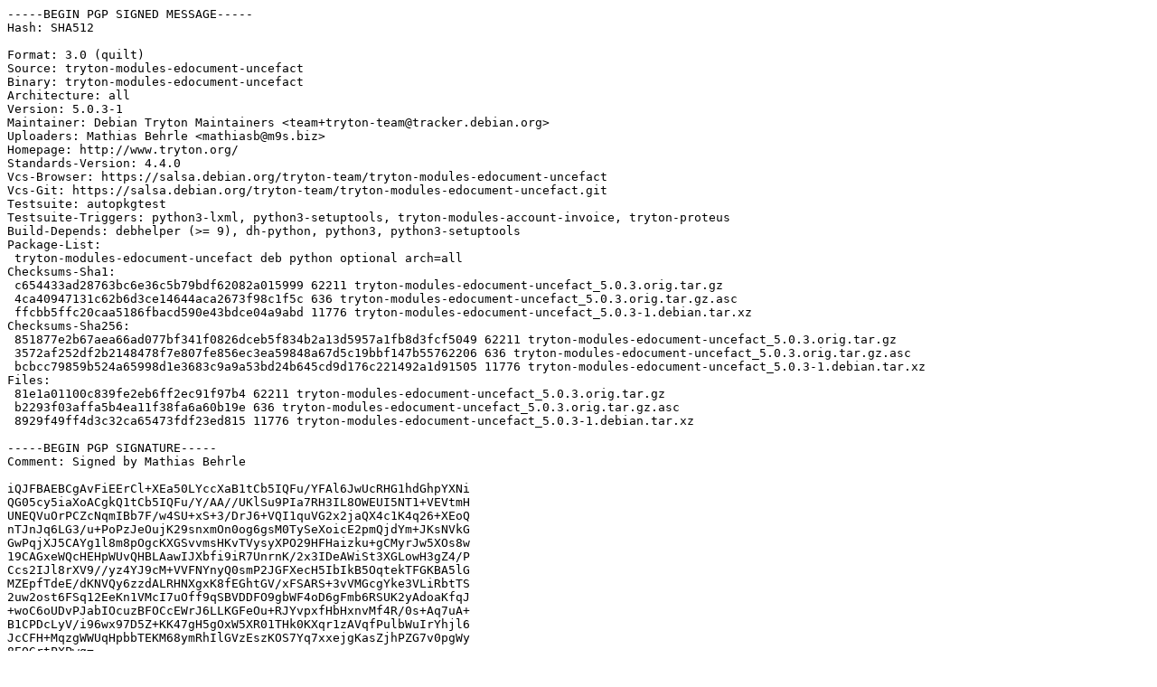

--- FILE ---
content_type: text/prs.lines.tag
request_url: http://rsync5.jp.gentoo.org/pub/Linux/debian/pool/main/t/tryton-modules-edocument-uncefact/tryton-modules-edocument-uncefact_5.0.3-1.dsc
body_size: 2709
content:
-----BEGIN PGP SIGNED MESSAGE-----
Hash: SHA512

Format: 3.0 (quilt)
Source: tryton-modules-edocument-uncefact
Binary: tryton-modules-edocument-uncefact
Architecture: all
Version: 5.0.3-1
Maintainer: Debian Tryton Maintainers <team+tryton-team@tracker.debian.org>
Uploaders: Mathias Behrle <mathiasb@m9s.biz>
Homepage: http://www.tryton.org/
Standards-Version: 4.4.0
Vcs-Browser: https://salsa.debian.org/tryton-team/tryton-modules-edocument-uncefact
Vcs-Git: https://salsa.debian.org/tryton-team/tryton-modules-edocument-uncefact.git
Testsuite: autopkgtest
Testsuite-Triggers: python3-lxml, python3-setuptools, tryton-modules-account-invoice, tryton-proteus
Build-Depends: debhelper (>= 9), dh-python, python3, python3-setuptools
Package-List:
 tryton-modules-edocument-uncefact deb python optional arch=all
Checksums-Sha1:
 c654433ad28763bc6e36c5b79bdf62082a015999 62211 tryton-modules-edocument-uncefact_5.0.3.orig.tar.gz
 4ca40947131c62b6d3ce14644aca2673f98c1f5c 636 tryton-modules-edocument-uncefact_5.0.3.orig.tar.gz.asc
 ffcbb5ffc20caa5186fbacd590e43bdce04a9abd 11776 tryton-modules-edocument-uncefact_5.0.3-1.debian.tar.xz
Checksums-Sha256:
 851877e2b67aea66ad077bf341f0826dceb5f834b2a13d5957a1fb8d3fcf5049 62211 tryton-modules-edocument-uncefact_5.0.3.orig.tar.gz
 3572af252df2b2148478f7e807fe856ec3ea59848a67d5c19bbf147b55762206 636 tryton-modules-edocument-uncefact_5.0.3.orig.tar.gz.asc
 bcbcc79859b524a65998d1e3683c9a9a53bd24b645cd9d176c221492a1d91505 11776 tryton-modules-edocument-uncefact_5.0.3-1.debian.tar.xz
Files:
 81e1a01100c839fe2eb6ff2ec91f97b4 62211 tryton-modules-edocument-uncefact_5.0.3.orig.tar.gz
 b2293f03affa5b4ea11f38fa6a60b19e 636 tryton-modules-edocument-uncefact_5.0.3.orig.tar.gz.asc
 8929f49ff4d3c32ca65473fdf23ed815 11776 tryton-modules-edocument-uncefact_5.0.3-1.debian.tar.xz

-----BEGIN PGP SIGNATURE-----
Comment: Signed by Mathias Behrle

iQJFBAEBCgAvFiEErCl+XEa50LYccXaB1tCb5IQFu/YFAl6JwUcRHG1hdGhpYXNi
QG05cy5iaXoACgkQ1tCb5IQFu/Y/AA//UKlSu9PIa7RH3IL8OWEUI5NT1+VEVtmH
UNEQVuOrPCZcNqmIBb7F/w4SU+xS+3/DrJ6+VQI1quVG2x2jaQX4c1K4q26+XEoQ
nTJnJq6LG3/u+PoPzJeOujK29snxmOn0og6gsM0TySeXoicE2pmQjdYm+JKsNVkG
GwPqjXJ5CAYg1l8m8pOgcKXGSvvmsHKvTVysyXPO29HFHaizku+gCMyrJw5XOs8w
19CAGxeWQcHEHpWUvQHBLAawIJXbfi9iR7UnrnK/2x3IDeAWiSt3XGLowH3gZ4/P
Ccs2IJl8rXV9//yz4YJ9cM+VVFNYnyQ0smP2JGFXecH5IbIkB5OqtekTFGKBA5lG
MZEpfTdeE/dKNVQy6zzdALRHNXgxK8fEGhtGV/xFSARS+3vVMGcgYke3VLiRbtTS
2uw2ost6FSq12EeKn1VMcI7uOff9qSBVDDFO9gbWF4oD6gFmb6RSUK2yAdoaKfqJ
+woC6oUDvPJabIOcuzBFOCcEWrJ6LLKGFeOu+RJYvpxfHbHxnvMf4R/0s+Aq7uA+
B1CPDcLyV/i96wx97D5Z+KK47gH5gOxW5XR01THk0KXqr1zAVqfPulbWuIrYhjl6
JcCFH+MqzgWWUqHpbbTEKM68ymRhIlGVzEszKOS7Yq7xxejgKasZjhPZG7v0pgWy
8EOGrtPXPwg=
=T4Ua
-----END PGP SIGNATURE-----
